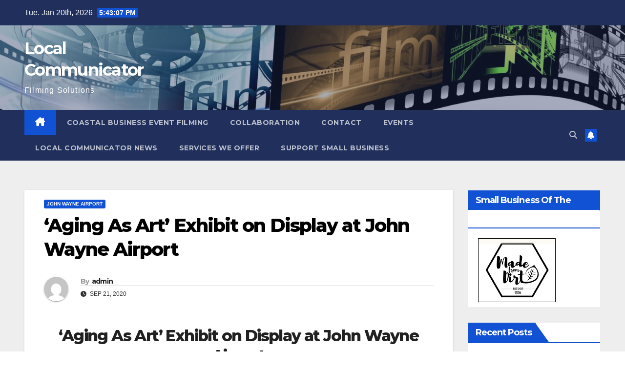

--- FILE ---
content_type: text/html; charset=UTF-8
request_url: https://localcommunicator.com/john-wayne-airport/aging-as-art-exhibit-on-display-at-john-wayne-airport/
body_size: 80971
content:
<!DOCTYPE html>
<html lang="en">
<head>
<meta charset="UTF-8">
<meta name="viewport" content="width=device-width, initial-scale=1">
<link rel="profile" href="http://gmpg.org/xfn/11">
<meta name='robots' content='index, follow, max-image-preview:large, max-snippet:-1, max-video-preview:-1' />

	<!-- This site is optimized with the Yoast SEO plugin v26.6 - https://yoast.com/wordpress/plugins/seo/ -->
	<title>‘Aging As Art’ Exhibit on Display at John Wayne Airport</title>
	<meta name="description" content="‘Aging As Art’ Exhibit on Display at John Wayne Airport" />
	<link rel="canonical" href="https://localcommunicator.com/john-wayne-airport/aging-as-art-exhibit-on-display-at-john-wayne-airport/" />
	<meta property="og:locale" content="en_US" />
	<meta property="og:type" content="article" />
	<meta property="og:title" content="‘Aging As Art’ Exhibit on Display at John Wayne Airport" />
	<meta property="og:description" content="‘Aging As Art’ Exhibit on Display at John Wayne Airport" />
	<meta property="og:url" content="https://localcommunicator.com/john-wayne-airport/aging-as-art-exhibit-on-display-at-john-wayne-airport/" />
	<meta property="og:site_name" content="Local Communicator" />
	<meta property="article:published_time" content="2020-09-21T22:13:00+00:00" />
	<meta property="article:modified_time" content="2020-09-21T22:13:01+00:00" />
	<meta property="og:image" content="https://localcommunicator.com/wp-content/uploads/2020/09/Capture.jpg" />
	<meta name="author" content="admin" />
	<meta name="twitter:card" content="summary_large_image" />
	<meta name="twitter:label1" content="Written by" />
	<meta name="twitter:data1" content="admin" />
	<meta name="twitter:label2" content="Est. reading time" />
	<meta name="twitter:data2" content="2 minutes" />
	<script type="application/ld+json" class="yoast-schema-graph">{"@context":"https://schema.org","@graph":[{"@type":"WebPage","@id":"https://localcommunicator.com/john-wayne-airport/aging-as-art-exhibit-on-display-at-john-wayne-airport/","url":"https://localcommunicator.com/john-wayne-airport/aging-as-art-exhibit-on-display-at-john-wayne-airport/","name":"‘Aging As Art’ Exhibit on Display at John Wayne Airport","isPartOf":{"@id":"https://localcommunicator.com/#website"},"primaryImageOfPage":{"@id":"https://localcommunicator.com/john-wayne-airport/aging-as-art-exhibit-on-display-at-john-wayne-airport/#primaryimage"},"image":{"@id":"https://localcommunicator.com/john-wayne-airport/aging-as-art-exhibit-on-display-at-john-wayne-airport/#primaryimage"},"thumbnailUrl":"https://localcommunicator.com/wp-content/uploads/2020/09/Capture.jpg","datePublished":"2020-09-21T22:13:00+00:00","dateModified":"2020-09-21T22:13:01+00:00","author":{"@id":"https://localcommunicator.com/#/schema/person/da6cb2bd2ba8c7cb765ca8b05d2be58c"},"description":"‘Aging As Art’ Exhibit on Display at John Wayne Airport","breadcrumb":{"@id":"https://localcommunicator.com/john-wayne-airport/aging-as-art-exhibit-on-display-at-john-wayne-airport/#breadcrumb"},"inLanguage":"en","potentialAction":[{"@type":"ReadAction","target":["https://localcommunicator.com/john-wayne-airport/aging-as-art-exhibit-on-display-at-john-wayne-airport/"]}]},{"@type":"ImageObject","inLanguage":"en","@id":"https://localcommunicator.com/john-wayne-airport/aging-as-art-exhibit-on-display-at-john-wayne-airport/#primaryimage","url":"https://localcommunicator.com/wp-content/uploads/2020/09/Capture.jpg","contentUrl":"https://localcommunicator.com/wp-content/uploads/2020/09/Capture.jpg","width":404,"height":511},{"@type":"BreadcrumbList","@id":"https://localcommunicator.com/john-wayne-airport/aging-as-art-exhibit-on-display-at-john-wayne-airport/#breadcrumb","itemListElement":[{"@type":"ListItem","position":1,"name":"Home","item":"https://localcommunicator.com/"},{"@type":"ListItem","position":2,"name":"Local Communicator News","item":"https://localcommunicator.com/news/"},{"@type":"ListItem","position":3,"name":"‘Aging As Art’ Exhibit on Display at John Wayne Airport"}]},{"@type":"WebSite","@id":"https://localcommunicator.com/#website","url":"https://localcommunicator.com/","name":"Local Communicator","description":"Filming Solutions","potentialAction":[{"@type":"SearchAction","target":{"@type":"EntryPoint","urlTemplate":"https://localcommunicator.com/?s={search_term_string}"},"query-input":{"@type":"PropertyValueSpecification","valueRequired":true,"valueName":"search_term_string"}}],"inLanguage":"en"},{"@type":"Person","@id":"https://localcommunicator.com/#/schema/person/da6cb2bd2ba8c7cb765ca8b05d2be58c","name":"admin","image":{"@type":"ImageObject","inLanguage":"en","@id":"https://localcommunicator.com/#/schema/person/image/","url":"https://secure.gravatar.com/avatar/6ccd16b894309363d476e2ba05291eadaf98205c85d14841e25c63631d522c31?s=96&d=mm&r=g","contentUrl":"https://secure.gravatar.com/avatar/6ccd16b894309363d476e2ba05291eadaf98205c85d14841e25c63631d522c31?s=96&d=mm&r=g","caption":"admin"},"url":"https://localcommunicator.com/author/admin-2-2-2-2-2/"}]}</script>
	<!-- / Yoast SEO plugin. -->


<link rel='dns-prefetch' href='//fonts.googleapis.com' />
<link rel="alternate" type="application/rss+xml" title="Local Communicator &raquo; Feed" href="https://localcommunicator.com/feed/" />
<link rel="alternate" type="application/rss+xml" title="Local Communicator &raquo; Comments Feed" href="https://localcommunicator.com/comments/feed/" />
<link rel="alternate" type="application/rss+xml" title="Local Communicator &raquo; ‘Aging As Art’ Exhibit on Display at John Wayne Airport Comments Feed" href="https://localcommunicator.com/john-wayne-airport/aging-as-art-exhibit-on-display-at-john-wayne-airport/feed/" />
<link rel="alternate" title="oEmbed (JSON)" type="application/json+oembed" href="https://localcommunicator.com/wp-json/oembed/1.0/embed?url=https%3A%2F%2Flocalcommunicator.com%2Fjohn-wayne-airport%2Faging-as-art-exhibit-on-display-at-john-wayne-airport%2F" />
<link rel="alternate" title="oEmbed (XML)" type="text/xml+oembed" href="https://localcommunicator.com/wp-json/oembed/1.0/embed?url=https%3A%2F%2Flocalcommunicator.com%2Fjohn-wayne-airport%2Faging-as-art-exhibit-on-display-at-john-wayne-airport%2F&#038;format=xml" />
<style id='wp-img-auto-sizes-contain-inline-css'>
img:is([sizes=auto i],[sizes^="auto," i]){contain-intrinsic-size:3000px 1500px}
/*# sourceURL=wp-img-auto-sizes-contain-inline-css */
</style>
<style id='wp-emoji-styles-inline-css'>

	img.wp-smiley, img.emoji {
		display: inline !important;
		border: none !important;
		box-shadow: none !important;
		height: 1em !important;
		width: 1em !important;
		margin: 0 0.07em !important;
		vertical-align: -0.1em !important;
		background: none !important;
		padding: 0 !important;
	}
/*# sourceURL=wp-emoji-styles-inline-css */
</style>
<style id='wp-block-library-inline-css'>
:root{--wp-block-synced-color:#7a00df;--wp-block-synced-color--rgb:122,0,223;--wp-bound-block-color:var(--wp-block-synced-color);--wp-editor-canvas-background:#ddd;--wp-admin-theme-color:#007cba;--wp-admin-theme-color--rgb:0,124,186;--wp-admin-theme-color-darker-10:#006ba1;--wp-admin-theme-color-darker-10--rgb:0,107,160.5;--wp-admin-theme-color-darker-20:#005a87;--wp-admin-theme-color-darker-20--rgb:0,90,135;--wp-admin-border-width-focus:2px}@media (min-resolution:192dpi){:root{--wp-admin-border-width-focus:1.5px}}.wp-element-button{cursor:pointer}:root .has-very-light-gray-background-color{background-color:#eee}:root .has-very-dark-gray-background-color{background-color:#313131}:root .has-very-light-gray-color{color:#eee}:root .has-very-dark-gray-color{color:#313131}:root .has-vivid-green-cyan-to-vivid-cyan-blue-gradient-background{background:linear-gradient(135deg,#00d084,#0693e3)}:root .has-purple-crush-gradient-background{background:linear-gradient(135deg,#34e2e4,#4721fb 50%,#ab1dfe)}:root .has-hazy-dawn-gradient-background{background:linear-gradient(135deg,#faaca8,#dad0ec)}:root .has-subdued-olive-gradient-background{background:linear-gradient(135deg,#fafae1,#67a671)}:root .has-atomic-cream-gradient-background{background:linear-gradient(135deg,#fdd79a,#004a59)}:root .has-nightshade-gradient-background{background:linear-gradient(135deg,#330968,#31cdcf)}:root .has-midnight-gradient-background{background:linear-gradient(135deg,#020381,#2874fc)}:root{--wp--preset--font-size--normal:16px;--wp--preset--font-size--huge:42px}.has-regular-font-size{font-size:1em}.has-larger-font-size{font-size:2.625em}.has-normal-font-size{font-size:var(--wp--preset--font-size--normal)}.has-huge-font-size{font-size:var(--wp--preset--font-size--huge)}.has-text-align-center{text-align:center}.has-text-align-left{text-align:left}.has-text-align-right{text-align:right}.has-fit-text{white-space:nowrap!important}#end-resizable-editor-section{display:none}.aligncenter{clear:both}.items-justified-left{justify-content:flex-start}.items-justified-center{justify-content:center}.items-justified-right{justify-content:flex-end}.items-justified-space-between{justify-content:space-between}.screen-reader-text{border:0;clip-path:inset(50%);height:1px;margin:-1px;overflow:hidden;padding:0;position:absolute;width:1px;word-wrap:normal!important}.screen-reader-text:focus{background-color:#ddd;clip-path:none;color:#444;display:block;font-size:1em;height:auto;left:5px;line-height:normal;padding:15px 23px 14px;text-decoration:none;top:5px;width:auto;z-index:100000}html :where(.has-border-color){border-style:solid}html :where([style*=border-top-color]){border-top-style:solid}html :where([style*=border-right-color]){border-right-style:solid}html :where([style*=border-bottom-color]){border-bottom-style:solid}html :where([style*=border-left-color]){border-left-style:solid}html :where([style*=border-width]){border-style:solid}html :where([style*=border-top-width]){border-top-style:solid}html :where([style*=border-right-width]){border-right-style:solid}html :where([style*=border-bottom-width]){border-bottom-style:solid}html :where([style*=border-left-width]){border-left-style:solid}html :where(img[class*=wp-image-]){height:auto;max-width:100%}:where(figure){margin:0 0 1em}html :where(.is-position-sticky){--wp-admin--admin-bar--position-offset:var(--wp-admin--admin-bar--height,0px)}@media screen and (max-width:600px){html :where(.is-position-sticky){--wp-admin--admin-bar--position-offset:0px}}

/*# sourceURL=wp-block-library-inline-css */
</style><style id='wp-block-heading-inline-css'>
h1:where(.wp-block-heading).has-background,h2:where(.wp-block-heading).has-background,h3:where(.wp-block-heading).has-background,h4:where(.wp-block-heading).has-background,h5:where(.wp-block-heading).has-background,h6:where(.wp-block-heading).has-background{padding:1.25em 2.375em}h1.has-text-align-left[style*=writing-mode]:where([style*=vertical-lr]),h1.has-text-align-right[style*=writing-mode]:where([style*=vertical-rl]),h2.has-text-align-left[style*=writing-mode]:where([style*=vertical-lr]),h2.has-text-align-right[style*=writing-mode]:where([style*=vertical-rl]),h3.has-text-align-left[style*=writing-mode]:where([style*=vertical-lr]),h3.has-text-align-right[style*=writing-mode]:where([style*=vertical-rl]),h4.has-text-align-left[style*=writing-mode]:where([style*=vertical-lr]),h4.has-text-align-right[style*=writing-mode]:where([style*=vertical-rl]),h5.has-text-align-left[style*=writing-mode]:where([style*=vertical-lr]),h5.has-text-align-right[style*=writing-mode]:where([style*=vertical-rl]),h6.has-text-align-left[style*=writing-mode]:where([style*=vertical-lr]),h6.has-text-align-right[style*=writing-mode]:where([style*=vertical-rl]){rotate:180deg}
/*# sourceURL=https://localcommunicator.com/wp-includes/blocks/heading/style.min.css */
</style>
<style id='wp-block-image-inline-css'>
.wp-block-image>a,.wp-block-image>figure>a{display:inline-block}.wp-block-image img{box-sizing:border-box;height:auto;max-width:100%;vertical-align:bottom}@media not (prefers-reduced-motion){.wp-block-image img.hide{visibility:hidden}.wp-block-image img.show{animation:show-content-image .4s}}.wp-block-image[style*=border-radius] img,.wp-block-image[style*=border-radius]>a{border-radius:inherit}.wp-block-image.has-custom-border img{box-sizing:border-box}.wp-block-image.aligncenter{text-align:center}.wp-block-image.alignfull>a,.wp-block-image.alignwide>a{width:100%}.wp-block-image.alignfull img,.wp-block-image.alignwide img{height:auto;width:100%}.wp-block-image .aligncenter,.wp-block-image .alignleft,.wp-block-image .alignright,.wp-block-image.aligncenter,.wp-block-image.alignleft,.wp-block-image.alignright{display:table}.wp-block-image .aligncenter>figcaption,.wp-block-image .alignleft>figcaption,.wp-block-image .alignright>figcaption,.wp-block-image.aligncenter>figcaption,.wp-block-image.alignleft>figcaption,.wp-block-image.alignright>figcaption{caption-side:bottom;display:table-caption}.wp-block-image .alignleft{float:left;margin:.5em 1em .5em 0}.wp-block-image .alignright{float:right;margin:.5em 0 .5em 1em}.wp-block-image .aligncenter{margin-left:auto;margin-right:auto}.wp-block-image :where(figcaption){margin-bottom:1em;margin-top:.5em}.wp-block-image.is-style-circle-mask img{border-radius:9999px}@supports ((-webkit-mask-image:none) or (mask-image:none)) or (-webkit-mask-image:none){.wp-block-image.is-style-circle-mask img{border-radius:0;-webkit-mask-image:url('data:image/svg+xml;utf8,<svg viewBox="0 0 100 100" xmlns="http://www.w3.org/2000/svg"><circle cx="50" cy="50" r="50"/></svg>');mask-image:url('data:image/svg+xml;utf8,<svg viewBox="0 0 100 100" xmlns="http://www.w3.org/2000/svg"><circle cx="50" cy="50" r="50"/></svg>');mask-mode:alpha;-webkit-mask-position:center;mask-position:center;-webkit-mask-repeat:no-repeat;mask-repeat:no-repeat;-webkit-mask-size:contain;mask-size:contain}}:root :where(.wp-block-image.is-style-rounded img,.wp-block-image .is-style-rounded img){border-radius:9999px}.wp-block-image figure{margin:0}.wp-lightbox-container{display:flex;flex-direction:column;position:relative}.wp-lightbox-container img{cursor:zoom-in}.wp-lightbox-container img:hover+button{opacity:1}.wp-lightbox-container button{align-items:center;backdrop-filter:blur(16px) saturate(180%);background-color:#5a5a5a40;border:none;border-radius:4px;cursor:zoom-in;display:flex;height:20px;justify-content:center;opacity:0;padding:0;position:absolute;right:16px;text-align:center;top:16px;width:20px;z-index:100}@media not (prefers-reduced-motion){.wp-lightbox-container button{transition:opacity .2s ease}}.wp-lightbox-container button:focus-visible{outline:3px auto #5a5a5a40;outline:3px auto -webkit-focus-ring-color;outline-offset:3px}.wp-lightbox-container button:hover{cursor:pointer;opacity:1}.wp-lightbox-container button:focus{opacity:1}.wp-lightbox-container button:focus,.wp-lightbox-container button:hover,.wp-lightbox-container button:not(:hover):not(:active):not(.has-background){background-color:#5a5a5a40;border:none}.wp-lightbox-overlay{box-sizing:border-box;cursor:zoom-out;height:100vh;left:0;overflow:hidden;position:fixed;top:0;visibility:hidden;width:100%;z-index:100000}.wp-lightbox-overlay .close-button{align-items:center;cursor:pointer;display:flex;justify-content:center;min-height:40px;min-width:40px;padding:0;position:absolute;right:calc(env(safe-area-inset-right) + 16px);top:calc(env(safe-area-inset-top) + 16px);z-index:5000000}.wp-lightbox-overlay .close-button:focus,.wp-lightbox-overlay .close-button:hover,.wp-lightbox-overlay .close-button:not(:hover):not(:active):not(.has-background){background:none;border:none}.wp-lightbox-overlay .lightbox-image-container{height:var(--wp--lightbox-container-height);left:50%;overflow:hidden;position:absolute;top:50%;transform:translate(-50%,-50%);transform-origin:top left;width:var(--wp--lightbox-container-width);z-index:9999999999}.wp-lightbox-overlay .wp-block-image{align-items:center;box-sizing:border-box;display:flex;height:100%;justify-content:center;margin:0;position:relative;transform-origin:0 0;width:100%;z-index:3000000}.wp-lightbox-overlay .wp-block-image img{height:var(--wp--lightbox-image-height);min-height:var(--wp--lightbox-image-height);min-width:var(--wp--lightbox-image-width);width:var(--wp--lightbox-image-width)}.wp-lightbox-overlay .wp-block-image figcaption{display:none}.wp-lightbox-overlay button{background:none;border:none}.wp-lightbox-overlay .scrim{background-color:#fff;height:100%;opacity:.9;position:absolute;width:100%;z-index:2000000}.wp-lightbox-overlay.active{visibility:visible}@media not (prefers-reduced-motion){.wp-lightbox-overlay.active{animation:turn-on-visibility .25s both}.wp-lightbox-overlay.active img{animation:turn-on-visibility .35s both}.wp-lightbox-overlay.show-closing-animation:not(.active){animation:turn-off-visibility .35s both}.wp-lightbox-overlay.show-closing-animation:not(.active) img{animation:turn-off-visibility .25s both}.wp-lightbox-overlay.zoom.active{animation:none;opacity:1;visibility:visible}.wp-lightbox-overlay.zoom.active .lightbox-image-container{animation:lightbox-zoom-in .4s}.wp-lightbox-overlay.zoom.active .lightbox-image-container img{animation:none}.wp-lightbox-overlay.zoom.active .scrim{animation:turn-on-visibility .4s forwards}.wp-lightbox-overlay.zoom.show-closing-animation:not(.active){animation:none}.wp-lightbox-overlay.zoom.show-closing-animation:not(.active) .lightbox-image-container{animation:lightbox-zoom-out .4s}.wp-lightbox-overlay.zoom.show-closing-animation:not(.active) .lightbox-image-container img{animation:none}.wp-lightbox-overlay.zoom.show-closing-animation:not(.active) .scrim{animation:turn-off-visibility .4s forwards}}@keyframes show-content-image{0%{visibility:hidden}99%{visibility:hidden}to{visibility:visible}}@keyframes turn-on-visibility{0%{opacity:0}to{opacity:1}}@keyframes turn-off-visibility{0%{opacity:1;visibility:visible}99%{opacity:0;visibility:visible}to{opacity:0;visibility:hidden}}@keyframes lightbox-zoom-in{0%{transform:translate(calc((-100vw + var(--wp--lightbox-scrollbar-width))/2 + var(--wp--lightbox-initial-left-position)),calc(-50vh + var(--wp--lightbox-initial-top-position))) scale(var(--wp--lightbox-scale))}to{transform:translate(-50%,-50%) scale(1)}}@keyframes lightbox-zoom-out{0%{transform:translate(-50%,-50%) scale(1);visibility:visible}99%{visibility:visible}to{transform:translate(calc((-100vw + var(--wp--lightbox-scrollbar-width))/2 + var(--wp--lightbox-initial-left-position)),calc(-50vh + var(--wp--lightbox-initial-top-position))) scale(var(--wp--lightbox-scale));visibility:hidden}}
/*# sourceURL=https://localcommunicator.com/wp-includes/blocks/image/style.min.css */
</style>
<style id='wp-block-image-theme-inline-css'>
:root :where(.wp-block-image figcaption){color:#555;font-size:13px;text-align:center}.is-dark-theme :root :where(.wp-block-image figcaption){color:#ffffffa6}.wp-block-image{margin:0 0 1em}
/*# sourceURL=https://localcommunicator.com/wp-includes/blocks/image/theme.min.css */
</style>
<style id='wp-block-quote-inline-css'>
.wp-block-quote{box-sizing:border-box;overflow-wrap:break-word}.wp-block-quote.is-large:where(:not(.is-style-plain)),.wp-block-quote.is-style-large:where(:not(.is-style-plain)){margin-bottom:1em;padding:0 1em}.wp-block-quote.is-large:where(:not(.is-style-plain)) p,.wp-block-quote.is-style-large:where(:not(.is-style-plain)) p{font-size:1.5em;font-style:italic;line-height:1.6}.wp-block-quote.is-large:where(:not(.is-style-plain)) cite,.wp-block-quote.is-large:where(:not(.is-style-plain)) footer,.wp-block-quote.is-style-large:where(:not(.is-style-plain)) cite,.wp-block-quote.is-style-large:where(:not(.is-style-plain)) footer{font-size:1.125em;text-align:right}.wp-block-quote>cite{display:block}
/*# sourceURL=https://localcommunicator.com/wp-includes/blocks/quote/style.min.css */
</style>
<style id='wp-block-quote-theme-inline-css'>
.wp-block-quote{border-left:.25em solid;margin:0 0 1.75em;padding-left:1em}.wp-block-quote cite,.wp-block-quote footer{color:currentColor;font-size:.8125em;font-style:normal;position:relative}.wp-block-quote:where(.has-text-align-right){border-left:none;border-right:.25em solid;padding-left:0;padding-right:1em}.wp-block-quote:where(.has-text-align-center){border:none;padding-left:0}.wp-block-quote.is-large,.wp-block-quote.is-style-large,.wp-block-quote:where(.is-style-plain){border:none}
/*# sourceURL=https://localcommunicator.com/wp-includes/blocks/quote/theme.min.css */
</style>
<style id='wp-block-separator-inline-css'>
@charset "UTF-8";.wp-block-separator{border:none;border-top:2px solid}:root :where(.wp-block-separator.is-style-dots){height:auto;line-height:1;text-align:center}:root :where(.wp-block-separator.is-style-dots):before{color:currentColor;content:"···";font-family:serif;font-size:1.5em;letter-spacing:2em;padding-left:2em}.wp-block-separator.is-style-dots{background:none!important;border:none!important}
/*# sourceURL=https://localcommunicator.com/wp-includes/blocks/separator/style.min.css */
</style>
<style id='wp-block-separator-theme-inline-css'>
.wp-block-separator.has-css-opacity{opacity:.4}.wp-block-separator{border:none;border-bottom:2px solid;margin-left:auto;margin-right:auto}.wp-block-separator.has-alpha-channel-opacity{opacity:1}.wp-block-separator:not(.is-style-wide):not(.is-style-dots){width:100px}.wp-block-separator.has-background:not(.is-style-dots){border-bottom:none;height:1px}.wp-block-separator.has-background:not(.is-style-wide):not(.is-style-dots){height:2px}
/*# sourceURL=https://localcommunicator.com/wp-includes/blocks/separator/theme.min.css */
</style>
<style id='global-styles-inline-css'>
:root{--wp--preset--aspect-ratio--square: 1;--wp--preset--aspect-ratio--4-3: 4/3;--wp--preset--aspect-ratio--3-4: 3/4;--wp--preset--aspect-ratio--3-2: 3/2;--wp--preset--aspect-ratio--2-3: 2/3;--wp--preset--aspect-ratio--16-9: 16/9;--wp--preset--aspect-ratio--9-16: 9/16;--wp--preset--color--black: #000000;--wp--preset--color--cyan-bluish-gray: #abb8c3;--wp--preset--color--white: #ffffff;--wp--preset--color--pale-pink: #f78da7;--wp--preset--color--vivid-red: #cf2e2e;--wp--preset--color--luminous-vivid-orange: #ff6900;--wp--preset--color--luminous-vivid-amber: #fcb900;--wp--preset--color--light-green-cyan: #7bdcb5;--wp--preset--color--vivid-green-cyan: #00d084;--wp--preset--color--pale-cyan-blue: #8ed1fc;--wp--preset--color--vivid-cyan-blue: #0693e3;--wp--preset--color--vivid-purple: #9b51e0;--wp--preset--gradient--vivid-cyan-blue-to-vivid-purple: linear-gradient(135deg,rgb(6,147,227) 0%,rgb(155,81,224) 100%);--wp--preset--gradient--light-green-cyan-to-vivid-green-cyan: linear-gradient(135deg,rgb(122,220,180) 0%,rgb(0,208,130) 100%);--wp--preset--gradient--luminous-vivid-amber-to-luminous-vivid-orange: linear-gradient(135deg,rgb(252,185,0) 0%,rgb(255,105,0) 100%);--wp--preset--gradient--luminous-vivid-orange-to-vivid-red: linear-gradient(135deg,rgb(255,105,0) 0%,rgb(207,46,46) 100%);--wp--preset--gradient--very-light-gray-to-cyan-bluish-gray: linear-gradient(135deg,rgb(238,238,238) 0%,rgb(169,184,195) 100%);--wp--preset--gradient--cool-to-warm-spectrum: linear-gradient(135deg,rgb(74,234,220) 0%,rgb(151,120,209) 20%,rgb(207,42,186) 40%,rgb(238,44,130) 60%,rgb(251,105,98) 80%,rgb(254,248,76) 100%);--wp--preset--gradient--blush-light-purple: linear-gradient(135deg,rgb(255,206,236) 0%,rgb(152,150,240) 100%);--wp--preset--gradient--blush-bordeaux: linear-gradient(135deg,rgb(254,205,165) 0%,rgb(254,45,45) 50%,rgb(107,0,62) 100%);--wp--preset--gradient--luminous-dusk: linear-gradient(135deg,rgb(255,203,112) 0%,rgb(199,81,192) 50%,rgb(65,88,208) 100%);--wp--preset--gradient--pale-ocean: linear-gradient(135deg,rgb(255,245,203) 0%,rgb(182,227,212) 50%,rgb(51,167,181) 100%);--wp--preset--gradient--electric-grass: linear-gradient(135deg,rgb(202,248,128) 0%,rgb(113,206,126) 100%);--wp--preset--gradient--midnight: linear-gradient(135deg,rgb(2,3,129) 0%,rgb(40,116,252) 100%);--wp--preset--font-size--small: 13px;--wp--preset--font-size--medium: 20px;--wp--preset--font-size--large: 36px;--wp--preset--font-size--x-large: 42px;--wp--preset--spacing--20: 0.44rem;--wp--preset--spacing--30: 0.67rem;--wp--preset--spacing--40: 1rem;--wp--preset--spacing--50: 1.5rem;--wp--preset--spacing--60: 2.25rem;--wp--preset--spacing--70: 3.38rem;--wp--preset--spacing--80: 5.06rem;--wp--preset--shadow--natural: 6px 6px 9px rgba(0, 0, 0, 0.2);--wp--preset--shadow--deep: 12px 12px 50px rgba(0, 0, 0, 0.4);--wp--preset--shadow--sharp: 6px 6px 0px rgba(0, 0, 0, 0.2);--wp--preset--shadow--outlined: 6px 6px 0px -3px rgb(255, 255, 255), 6px 6px rgb(0, 0, 0);--wp--preset--shadow--crisp: 6px 6px 0px rgb(0, 0, 0);}:root :where(.is-layout-flow) > :first-child{margin-block-start: 0;}:root :where(.is-layout-flow) > :last-child{margin-block-end: 0;}:root :where(.is-layout-flow) > *{margin-block-start: 24px;margin-block-end: 0;}:root :where(.is-layout-constrained) > :first-child{margin-block-start: 0;}:root :where(.is-layout-constrained) > :last-child{margin-block-end: 0;}:root :where(.is-layout-constrained) > *{margin-block-start: 24px;margin-block-end: 0;}:root :where(.is-layout-flex){gap: 24px;}:root :where(.is-layout-grid){gap: 24px;}body .is-layout-flex{display: flex;}.is-layout-flex{flex-wrap: wrap;align-items: center;}.is-layout-flex > :is(*, div){margin: 0;}body .is-layout-grid{display: grid;}.is-layout-grid > :is(*, div){margin: 0;}.has-black-color{color: var(--wp--preset--color--black) !important;}.has-cyan-bluish-gray-color{color: var(--wp--preset--color--cyan-bluish-gray) !important;}.has-white-color{color: var(--wp--preset--color--white) !important;}.has-pale-pink-color{color: var(--wp--preset--color--pale-pink) !important;}.has-vivid-red-color{color: var(--wp--preset--color--vivid-red) !important;}.has-luminous-vivid-orange-color{color: var(--wp--preset--color--luminous-vivid-orange) !important;}.has-luminous-vivid-amber-color{color: var(--wp--preset--color--luminous-vivid-amber) !important;}.has-light-green-cyan-color{color: var(--wp--preset--color--light-green-cyan) !important;}.has-vivid-green-cyan-color{color: var(--wp--preset--color--vivid-green-cyan) !important;}.has-pale-cyan-blue-color{color: var(--wp--preset--color--pale-cyan-blue) !important;}.has-vivid-cyan-blue-color{color: var(--wp--preset--color--vivid-cyan-blue) !important;}.has-vivid-purple-color{color: var(--wp--preset--color--vivid-purple) !important;}.has-black-background-color{background-color: var(--wp--preset--color--black) !important;}.has-cyan-bluish-gray-background-color{background-color: var(--wp--preset--color--cyan-bluish-gray) !important;}.has-white-background-color{background-color: var(--wp--preset--color--white) !important;}.has-pale-pink-background-color{background-color: var(--wp--preset--color--pale-pink) !important;}.has-vivid-red-background-color{background-color: var(--wp--preset--color--vivid-red) !important;}.has-luminous-vivid-orange-background-color{background-color: var(--wp--preset--color--luminous-vivid-orange) !important;}.has-luminous-vivid-amber-background-color{background-color: var(--wp--preset--color--luminous-vivid-amber) !important;}.has-light-green-cyan-background-color{background-color: var(--wp--preset--color--light-green-cyan) !important;}.has-vivid-green-cyan-background-color{background-color: var(--wp--preset--color--vivid-green-cyan) !important;}.has-pale-cyan-blue-background-color{background-color: var(--wp--preset--color--pale-cyan-blue) !important;}.has-vivid-cyan-blue-background-color{background-color: var(--wp--preset--color--vivid-cyan-blue) !important;}.has-vivid-purple-background-color{background-color: var(--wp--preset--color--vivid-purple) !important;}.has-black-border-color{border-color: var(--wp--preset--color--black) !important;}.has-cyan-bluish-gray-border-color{border-color: var(--wp--preset--color--cyan-bluish-gray) !important;}.has-white-border-color{border-color: var(--wp--preset--color--white) !important;}.has-pale-pink-border-color{border-color: var(--wp--preset--color--pale-pink) !important;}.has-vivid-red-border-color{border-color: var(--wp--preset--color--vivid-red) !important;}.has-luminous-vivid-orange-border-color{border-color: var(--wp--preset--color--luminous-vivid-orange) !important;}.has-luminous-vivid-amber-border-color{border-color: var(--wp--preset--color--luminous-vivid-amber) !important;}.has-light-green-cyan-border-color{border-color: var(--wp--preset--color--light-green-cyan) !important;}.has-vivid-green-cyan-border-color{border-color: var(--wp--preset--color--vivid-green-cyan) !important;}.has-pale-cyan-blue-border-color{border-color: var(--wp--preset--color--pale-cyan-blue) !important;}.has-vivid-cyan-blue-border-color{border-color: var(--wp--preset--color--vivid-cyan-blue) !important;}.has-vivid-purple-border-color{border-color: var(--wp--preset--color--vivid-purple) !important;}.has-vivid-cyan-blue-to-vivid-purple-gradient-background{background: var(--wp--preset--gradient--vivid-cyan-blue-to-vivid-purple) !important;}.has-light-green-cyan-to-vivid-green-cyan-gradient-background{background: var(--wp--preset--gradient--light-green-cyan-to-vivid-green-cyan) !important;}.has-luminous-vivid-amber-to-luminous-vivid-orange-gradient-background{background: var(--wp--preset--gradient--luminous-vivid-amber-to-luminous-vivid-orange) !important;}.has-luminous-vivid-orange-to-vivid-red-gradient-background{background: var(--wp--preset--gradient--luminous-vivid-orange-to-vivid-red) !important;}.has-very-light-gray-to-cyan-bluish-gray-gradient-background{background: var(--wp--preset--gradient--very-light-gray-to-cyan-bluish-gray) !important;}.has-cool-to-warm-spectrum-gradient-background{background: var(--wp--preset--gradient--cool-to-warm-spectrum) !important;}.has-blush-light-purple-gradient-background{background: var(--wp--preset--gradient--blush-light-purple) !important;}.has-blush-bordeaux-gradient-background{background: var(--wp--preset--gradient--blush-bordeaux) !important;}.has-luminous-dusk-gradient-background{background: var(--wp--preset--gradient--luminous-dusk) !important;}.has-pale-ocean-gradient-background{background: var(--wp--preset--gradient--pale-ocean) !important;}.has-electric-grass-gradient-background{background: var(--wp--preset--gradient--electric-grass) !important;}.has-midnight-gradient-background{background: var(--wp--preset--gradient--midnight) !important;}.has-small-font-size{font-size: var(--wp--preset--font-size--small) !important;}.has-medium-font-size{font-size: var(--wp--preset--font-size--medium) !important;}.has-large-font-size{font-size: var(--wp--preset--font-size--large) !important;}.has-x-large-font-size{font-size: var(--wp--preset--font-size--x-large) !important;}
/*# sourceURL=global-styles-inline-css */
</style>

<style id='classic-theme-styles-inline-css'>
/*! This file is auto-generated */
.wp-block-button__link{color:#fff;background-color:#32373c;border-radius:9999px;box-shadow:none;text-decoration:none;padding:calc(.667em + 2px) calc(1.333em + 2px);font-size:1.125em}.wp-block-file__button{background:#32373c;color:#fff;text-decoration:none}
/*# sourceURL=/wp-includes/css/classic-themes.min.css */
</style>
<link rel='stylesheet' id='newsup-fonts-css' href='//fonts.googleapis.com/css?family=Montserrat%3A400%2C500%2C700%2C800%7CWork%2BSans%3A300%2C400%2C500%2C600%2C700%2C800%2C900%26display%3Dswap&#038;subset=latin%2Clatin-ext' media='all' />
<link rel='stylesheet' id='bootstrap-css' href='https://localcommunicator.com/wp-content/themes/newsup/css/bootstrap.css?ver=6.9' media='all' />
<link rel='stylesheet' id='newsup-style-css' href='https://localcommunicator.com/wp-content/themes/newsup/style.css?ver=6.9' media='all' />
<link rel='stylesheet' id='newsup-default-css' href='https://localcommunicator.com/wp-content/themes/newsup/css/colors/default.css?ver=6.9' media='all' />
<link rel='stylesheet' id='font-awesome-5-all-css' href='https://localcommunicator.com/wp-content/themes/newsup/css/font-awesome/css/all.min.css?ver=6.9' media='all' />
<link rel='stylesheet' id='font-awesome-4-shim-css' href='https://localcommunicator.com/wp-content/themes/newsup/css/font-awesome/css/v4-shims.min.css?ver=6.9' media='all' />
<link rel='stylesheet' id='owl-carousel-css' href='https://localcommunicator.com/wp-content/themes/newsup/css/owl.carousel.css?ver=6.9' media='all' />
<link rel='stylesheet' id='smartmenus-css' href='https://localcommunicator.com/wp-content/themes/newsup/css/jquery.smartmenus.bootstrap.css?ver=6.9' media='all' />
<link rel='stylesheet' id='newsup-custom-css-css' href='https://localcommunicator.com/wp-content/themes/newsup/inc/ansar/customize/css/customizer.css?ver=1.0' media='all' />
<script src="https://localcommunicator.com/wp-includes/js/jquery/jquery.min.js?ver=3.7.1" id="jquery-core-js"></script>
<script src="https://localcommunicator.com/wp-includes/js/jquery/jquery-migrate.min.js?ver=3.4.1" id="jquery-migrate-js"></script>
<script src="https://localcommunicator.com/wp-content/themes/newsup/js/navigation.js?ver=6.9" id="newsup-navigation-js"></script>
<script src="https://localcommunicator.com/wp-content/themes/newsup/js/bootstrap.js?ver=6.9" id="bootstrap-js"></script>
<script src="https://localcommunicator.com/wp-content/themes/newsup/js/owl.carousel.min.js?ver=6.9" id="owl-carousel-min-js"></script>
<script src="https://localcommunicator.com/wp-content/themes/newsup/js/jquery.smartmenus.js?ver=6.9" id="smartmenus-js-js"></script>
<script src="https://localcommunicator.com/wp-content/themes/newsup/js/jquery.smartmenus.bootstrap.js?ver=6.9" id="bootstrap-smartmenus-js-js"></script>
<script src="https://localcommunicator.com/wp-content/themes/newsup/js/jquery.marquee.js?ver=6.9" id="newsup-marquee-js-js"></script>
<script src="https://localcommunicator.com/wp-content/themes/newsup/js/main.js?ver=6.9" id="newsup-main-js-js"></script>
<link rel="https://api.w.org/" href="https://localcommunicator.com/wp-json/" /><link rel="alternate" title="JSON" type="application/json" href="https://localcommunicator.com/wp-json/wp/v2/posts/1314" /><link rel="EditURI" type="application/rsd+xml" title="RSD" href="https://localcommunicator.com/xmlrpc.php?rsd" />
<meta name="generator" content="WordPress 6.9" />
<link rel='shortlink' href='https://localcommunicator.com/?p=1314' />
<link rel="pingback" href="https://localcommunicator.com/xmlrpc.php"> 
<style type="text/css" id="custom-background-css">
    .wrapper { background-color: #eee; }
</style>
    <style type="text/css">
            body .site-title a,
        body .site-description {
            color: #fff;
        }

        .site-branding-text .site-title a {
                font-size: px;
            }

            @media only screen and (max-width: 640px) {
                .site-branding-text .site-title a {
                    font-size: 40px;

                }
            }

            @media only screen and (max-width: 375px) {
                .site-branding-text .site-title a {
                    font-size: 32px;

                }
            }

        </style>
    <link rel="icon" href="https://localcommunicator.com/wp-content/uploads/2018/07/cropped-Local-Communicator-Logo-32x32.jpg" sizes="32x32" />
<link rel="icon" href="https://localcommunicator.com/wp-content/uploads/2018/07/cropped-Local-Communicator-Logo-192x192.jpg" sizes="192x192" />
<link rel="apple-touch-icon" href="https://localcommunicator.com/wp-content/uploads/2018/07/cropped-Local-Communicator-Logo-180x180.jpg" />
<meta name="msapplication-TileImage" content="https://localcommunicator.com/wp-content/uploads/2018/07/cropped-Local-Communicator-Logo-270x270.jpg" />
</head>
<body class="wp-singular post-template-default single single-post postid-1314 single-format-standard wp-embed-responsive wp-theme-newsup ta-hide-date-author-in-list" >
<div id="page" class="site">
<a class="skip-link screen-reader-text" href="#content">
Skip to content</a>
  <div class="wrapper" id="custom-background-css">
    <header class="mg-headwidget">
      <!--==================== TOP BAR ====================-->
      <div class="mg-head-detail hidden-xs">
    <div class="container-fluid">
        <div class="row align-items-center">
            <div class="col-md-6 col-xs-12">
                <ul class="info-left">
                                <li>Tue. Jan 20th, 2026                 <span  id="time" class="time"></span>
                        </li>
                        </ul>
            </div>
            <div class="col-md-6 col-xs-12">
                <ul class="mg-social info-right">
                                    </ul>
            </div>
        </div>
    </div>
</div>
      <div class="clearfix"></div>

      
      <div class="mg-nav-widget-area-back" style='background-image: url("https://localcommunicator.com/wp-content/uploads/2022/07/cropped-Film-scaled-1.jpg" );'>
                <div class="overlay">
          <div class="inner"  style="background-color:rgba(32,47,91,0.4);" > 
              <div class="container-fluid">
                  <div class="mg-nav-widget-area">
                    <div class="row align-items-center">
                      <div class="col-md-3 text-center-xs">
                        <div class="navbar-header">
                          <div class="site-logo">
                                                      </div>
                          <div class="site-branding-text ">
                                                            <p class="site-title"> <a href="https://localcommunicator.com/" rel="home">Local Communicator</a></p>
                                                            <p class="site-description">Filming Solutions</p>
                          </div>    
                        </div>
                      </div>
                                          </div>
                  </div>
              </div>
          </div>
        </div>
      </div>
    <div class="mg-menu-full">
      <nav class="navbar navbar-expand-lg navbar-wp">
        <div class="container-fluid">
          <!-- Right nav -->
          <div class="m-header align-items-center">
                            <a class="mobilehomebtn" href="https://localcommunicator.com"><span class="fa-solid fa-house-chimney"></span></a>
              <!-- navbar-toggle -->
              <button class="navbar-toggler mx-auto" type="button" data-toggle="collapse" data-target="#navbar-wp" aria-controls="navbarSupportedContent" aria-expanded="false" aria-label="Toggle navigation">
                <span class="burger">
                  <span class="burger-line"></span>
                  <span class="burger-line"></span>
                  <span class="burger-line"></span>
                </span>
              </button>
              <!-- /navbar-toggle -->
                          <div class="dropdown show mg-search-box pr-2">
                <a class="dropdown-toggle msearch ml-auto" href="#" role="button" id="dropdownMenuLink" data-toggle="dropdown" aria-haspopup="true" aria-expanded="false">
                <i class="fas fa-search"></i>
                </a> 
                <div class="dropdown-menu searchinner" aria-labelledby="dropdownMenuLink">
                    <form role="search" method="get" id="searchform" action="https://localcommunicator.com/">
  <div class="input-group">
    <input type="search" class="form-control" placeholder="Search" value="" name="s" />
    <span class="input-group-btn btn-default">
    <button type="submit" class="btn"> <i class="fas fa-search"></i> </button>
    </span> </div>
</form>                </div>
            </div>
                  <a href="#" target="_blank" class="btn-bell btn-theme mx-2"><i class="fa fa-bell"></i></a>
                      
          </div>
          <!-- /Right nav --> 
          <div class="collapse navbar-collapse" id="navbar-wp">
            <div class="d-md-block">
              <ul id="menu-primary" class="nav navbar-nav mr-auto "><li class="active home"><a class="homebtn" href="https://localcommunicator.com"><span class='fa-solid fa-house-chimney'></span></a></li><li id="menu-item-1537" class="menu-item menu-item-type-post_type menu-item-object-page menu-item-1537"><a class="nav-link" title="Coastal Business Event Filming" href="https://localcommunicator.com/coastal-business-event-filming/">Coastal Business Event Filming</a></li>
<li id="menu-item-1619" class="menu-item menu-item-type-post_type menu-item-object-page menu-item-1619"><a class="nav-link" title="Collaboration" href="https://localcommunicator.com/collaboration/">Collaboration</a></li>
<li id="menu-item-1043" class="menu-item menu-item-type-post_type menu-item-object-page menu-item-1043"><a class="nav-link" title="Contact" href="https://localcommunicator.com/contact-2/">Contact</a></li>
<li id="menu-item-977" class="menu-item menu-item-type-post_type menu-item-object-page menu-item-977"><a class="nav-link" title="Events" href="https://localcommunicator.com/events/">Events</a></li>
<li id="menu-item-18" class="menu-item menu-item-type-post_type menu-item-object-page current_page_parent menu-item-18"><a class="nav-link" title="Local Communicator News" href="https://localcommunicator.com/news/">Local Communicator News</a></li>
<li id="menu-item-1583" class="menu-item menu-item-type-post_type menu-item-object-page menu-item-1583"><a class="nav-link" title="Services We Offer" href="https://localcommunicator.com/services-we-offer/">Services We Offer</a></li>
<li id="menu-item-1154" class="menu-item menu-item-type-post_type menu-item-object-page menu-item-1154"><a class="nav-link" title="Support Small Business" href="https://localcommunicator.com/support-small-business/">Support Small Business</a></li>
</ul>            </div>      
          </div>
          <!-- Right nav -->
          <div class="desk-header d-lg-flex pl-3 ml-auto my-2 my-lg-0 position-relative align-items-center">
                        <div class="dropdown show mg-search-box pr-2">
                <a class="dropdown-toggle msearch ml-auto" href="#" role="button" id="dropdownMenuLink" data-toggle="dropdown" aria-haspopup="true" aria-expanded="false">
                <i class="fas fa-search"></i>
                </a> 
                <div class="dropdown-menu searchinner" aria-labelledby="dropdownMenuLink">
                    <form role="search" method="get" id="searchform" action="https://localcommunicator.com/">
  <div class="input-group">
    <input type="search" class="form-control" placeholder="Search" value="" name="s" />
    <span class="input-group-btn btn-default">
    <button type="submit" class="btn"> <i class="fas fa-search"></i> </button>
    </span> </div>
</form>                </div>
            </div>
                  <a href="#" target="_blank" class="btn-bell btn-theme mx-2"><i class="fa fa-bell"></i></a>
                  </div>
          <!-- /Right nav -->
      </div>
      </nav> <!-- /Navigation -->
    </div>
</header>
<div class="clearfix"></div> <!-- =========================
     Page Content Section      
============================== -->
<main id="content" class="single-class content">
  <!--container-->
    <div class="container-fluid">
      <!--row-->
        <div class="row">
                  <div class="col-lg-9 col-md-8">
                                <div class="mg-blog-post-box"> 
                    <div class="mg-header">
                        <div class="mg-blog-category"><a class="newsup-categories category-color-1" href="https://localcommunicator.com/category/john-wayne-airport/" alt="View all posts in John Wayne Airport"> 
                                 John Wayne Airport
                             </a></div>                        <h1 class="title single"> <a title="Permalink to: ‘Aging As Art’ Exhibit on Display at John Wayne Airport">
                            ‘Aging As Art’ Exhibit on Display at John Wayne Airport</a>
                        </h1>
                                                <div class="media mg-info-author-block"> 
                                                        <a class="mg-author-pic" href="https://localcommunicator.com/author/admin-2-2-2-2-2/"> <img alt='' src='https://secure.gravatar.com/avatar/6ccd16b894309363d476e2ba05291eadaf98205c85d14841e25c63631d522c31?s=150&#038;d=mm&#038;r=g' srcset='https://secure.gravatar.com/avatar/6ccd16b894309363d476e2ba05291eadaf98205c85d14841e25c63631d522c31?s=300&#038;d=mm&#038;r=g 2x' class='avatar avatar-150 photo' height='150' width='150' decoding='async'/> </a>
                                                        <div class="media-body">
                                                            <h4 class="media-heading"><span>By</span><a href="https://localcommunicator.com/author/admin-2-2-2-2-2/">admin</a></h4>
                                                            <span class="mg-blog-date"><i class="fas fa-clock"></i> 
                                    Sep 21, 2020                                </span>
                                                        </div>
                        </div>
                                            </div>
                                        <article class="page-content-single small single">
                        
<h2 class="has-text-align-center wp-block-heading"><strong>‘Aging As Art’ Exhibit on Display at John Wayne Airport</strong></h2>



<div class="wp-block-image"><figure class="aligncenter size-large"><img fetchpriority="high" decoding="async" width="404" height="511" src="https://localcommunicator.com/wp-content/uploads/2020/09/Capture.jpg" alt="" class="wp-image-1316" srcset="https://localcommunicator.com/wp-content/uploads/2020/09/Capture.jpg 404w, https://localcommunicator.com/wp-content/uploads/2020/09/Capture-237x300.jpg 237w" sizes="(max-width: 404px) 100vw, 404px" /><figcaption>“Fit and Consistent”<br>By Berbian Ro<br> 2020 1<sup>st</sup> Place Winner,<br>Professional Category</figcaption></figure></div>



<hr class="wp-block-separator"/>



<div class="wp-block-image"><figure class="aligncenter size-large"><img decoding="async" width="407" height="313" src="https://localcommunicator.com/wp-content/uploads/2020/09/Capture1.jpg" alt="" class="wp-image-1315" srcset="https://localcommunicator.com/wp-content/uploads/2020/09/Capture1.jpg 407w, https://localcommunicator.com/wp-content/uploads/2020/09/Capture1-300x231.jpg 300w" sizes="(max-width: 407px) 100vw, 407px" /><figcaption>“Gone”<br> By Bunder Ma<br>2020 1<sup>st</sup> Place Winner,<br>Amateur Category</figcaption></figure></div>



<hr class="wp-block-separator"/>



<blockquote class="wp-block-quote is-layout-flow wp-block-quote-is-layout-flow"><p><strong>‘Aging As Art’ Exhibit on Display at John Wayne Airport</strong></p><p><strong>(SANTA ANA, CA)</strong> – Photographic artwork depicting the diversity, dignity, and realities of the aging experience, as seen through the eyes of professional and amateur photographers, is on display at John Wayne Airport through March 2021. Selected winning entries from the juried exhibit by the Council on Aging can be viewed in the Vi Smith Concourse Gallery located post-security.</p><p>View more images on <a href="https://lnks.gd/l/eyJhbGciOiJIUzI1NiJ9.eyJidWxsZXRpbl9saW5rX2lkIjoxMDEsInVyaSI6ImJwMjpjbGljayIsImJ1bGxldGluX2lkIjoiMjAyMDA5MjEuMjc0NzE4MDEiLCJ1cmwiOiJodHRwczovL3d3dy5vY2Fpci5jb20vdGVybWluYWwvYXJ0ZXhoaWJpdHMvI3Zpc21pdGgifQ.JQhFuVkU97NK2WIXf2wOBZ-hZ0Z5wvlaG1vArInDcbg/s/1139441811/br/85706436768-l" target="_blank" rel="noreferrer noopener">Arts Exhibits page</a></p><p>“As a resource to the older adult population and their caregivers in Orange County, the Council on Aging exhibit brings forth the creativity and imagination of its annual contest winners,” said Orange County Board of Supervisors Chairwoman Michelle Steel. “Travelers coming through John Wayne Airport are sure to enjoy viewing the vivid imagery of what living a long life means today.”</p><p>A curated collection of past and current winners of the Council on Aging’s annual ‘Aging As Art’ photography contest are available for viewing in the Vi Smith Concourse Gallery located on the Departure (upper) Level, across from Gates 2 through 5 in Terminal A and Gates 18 through 21 in Terminal C.</p><p>The nationwide contest invites amateur and professional photographers to share their vision and unique interpretation of the aging experience. Judged by a panel of skilled professionals,  selected winning entries from the contest have also been on display at the Bowers Museum in Santa Ana and Newport Beach Central Library. To learn more, visit <a href="https://lnks.gd/l/eyJhbGciOiJIUzI1NiJ9.eyJidWxsZXRpbl9saW5rX2lkIjoxMDIsInVyaSI6ImJwMjpjbGljayIsImJ1bGxldGluX2lkIjoiMjAyMDA5MjEuMjc0NzE4MDEiLCJ1cmwiOiJodHRwOi8vd3d3LmNvYXNjLm9yZy9hZ2luZy1hcy1hcnQifQ.Ufd1Z6A003hsP1W0RPf5e--1Nct79YkvZujpIXKqsr4/s/1139441811/br/85706436768-l" target="_blank" rel="noreferrer noopener">www.coasc.org/aging-as-art</a>.</p><p>Established in 1973, the Orange County chapter of the <a href="https://lnks.gd/l/eyJhbGciOiJIUzI1NiJ9.eyJidWxsZXRpbl9saW5rX2lkIjoxMDMsInVyaSI6ImJwMjpjbGljayIsImJ1bGxldGluX2lkIjoiMjAyMDA5MjEuMjc0NzE4MDEiLCJ1cmwiOiJodHRwczovL3d3dy5jb2FzYy5vcmcvIn0.PewGk1KzBqSnHMAWsEGlDwMnVdYIxIh1NFspqAx3pHY/s/1139441811/br/85706436768-l" target="_blank" rel="noreferrer noopener">Council on Aging</a> has served more than 240,000 older adults and their caregivers annually in Orange County and the Inland Empire through no-cost programs to help seniors remain healthy, connected and protected.</p><p>For more information about John Wayne Airport’s Art Programs, visit <a href="https://lnks.gd/l/eyJhbGciOiJIUzI1NiJ9.eyJidWxsZXRpbl9saW5rX2lkIjoxMDQsInVyaSI6ImJwMjpjbGljayIsImJ1bGxldGluX2lkIjoiMjAyMDA5MjEuMjc0NzE4MDEiLCJ1cmwiOiJodHRwOi8vd3d3Lm9jYWlyLmNvbS90ZXJtaW5hbC9hcnRleGhpYml0cyJ9.PHQ0MMLsJw4JjtHw4GkE-5zBpFlykJ1yH9XGIw-6a0U/s/1139441811/br/85706436768-l" target="_blank" rel="noreferrer noopener">www.ocair.com/terminal/artexhibits</a>.</p><cite>John Wayne Airport, September 21, 2020, Press Release</cite></blockquote>



<hr class="wp-block-separator"/>
        <script>
        function pinIt() {
        var e = document.createElement('script');
        e.setAttribute('type','text/javascript');
        e.setAttribute('charset','UTF-8');
        e.setAttribute('src','https://assets.pinterest.com/js/pinmarklet.js?r='+Math.random()*99999999);
        document.body.appendChild(e);
        }
        </script>
        <div class="post-share">
            <div class="post-share-icons cf">
                <a href="https://www.facebook.com/sharer.php?u=https%3A%2F%2Flocalcommunicator.com%2Fjohn-wayne-airport%2Faging-as-art-exhibit-on-display-at-john-wayne-airport%2F" class="link facebook" target="_blank" >
                    <i class="fab fa-facebook"></i>
                </a>
                <a href="http://twitter.com/share?url=https%3A%2F%2Flocalcommunicator.com%2Fjohn-wayne-airport%2Faging-as-art-exhibit-on-display-at-john-wayne-airport%2F&#038;text=%E2%80%98Aging%20As%20Art%E2%80%99%20Exhibit%20on%20Display%20at%20John%20Wayne%20Airport" class="link x-twitter" target="_blank">
                    <i class="fa-brands fa-x-twitter"></i>
                </a>
                <a href="mailto:?subject=‘Aging%20As%20Art’%20Exhibit%20on%20Display%20at%20John%20Wayne%20Airport&#038;body=https%3A%2F%2Flocalcommunicator.com%2Fjohn-wayne-airport%2Faging-as-art-exhibit-on-display-at-john-wayne-airport%2F" class="link email" target="_blank" >
                    <i class="fas fa-envelope"></i>
                </a>
                <a href="https://www.linkedin.com/sharing/share-offsite/?url=https%3A%2F%2Flocalcommunicator.com%2Fjohn-wayne-airport%2Faging-as-art-exhibit-on-display-at-john-wayne-airport%2F&#038;title=%E2%80%98Aging%20As%20Art%E2%80%99%20Exhibit%20on%20Display%20at%20John%20Wayne%20Airport" class="link linkedin" target="_blank" >
                    <i class="fab fa-linkedin"></i>
                </a>
                <a href="https://telegram.me/share/url?url=https%3A%2F%2Flocalcommunicator.com%2Fjohn-wayne-airport%2Faging-as-art-exhibit-on-display-at-john-wayne-airport%2F&#038;text&#038;title=%E2%80%98Aging%20As%20Art%E2%80%99%20Exhibit%20on%20Display%20at%20John%20Wayne%20Airport" class="link telegram" target="_blank" >
                    <i class="fab fa-telegram"></i>
                </a>
                <a href="javascript:pinIt();" class="link pinterest">
                    <i class="fab fa-pinterest"></i>
                </a>
                <a class="print-r" href="javascript:window.print()">
                    <i class="fas fa-print"></i>
                </a>  
            </div>
        </div>
                            <div class="clearfix mb-3"></div>
                        
	<nav class="navigation post-navigation" aria-label="Posts">
		<h2 class="screen-reader-text">Post navigation</h2>
		<div class="nav-links"><div class="nav-previous"><a href="https://localcommunicator.com/john-wayne-airport/john-wayne-airport-airpaws-therapy-dogs/" rel="prev">John Wayne Airport AirPaws Therapy Dogs <div class="fa fa-angle-double-right"></div><span></span></a></div><div class="nav-next"><a href="https://localcommunicator.com/john-wayne-airport/john-wayne-airport-once-again-ranked-among-the-nations-best/" rel="next"><div class="fa fa-angle-double-left"></div><span></span> John Wayne Airport Once Again Ranked Among the Nation’s Best</a></div></div>
	</nav>                                          </article>
                </div>
                        <div class="media mg-info-author-block">
            <a class="mg-author-pic" href="https://localcommunicator.com/author/admin-2-2-2-2-2/"><img alt='' src='https://secure.gravatar.com/avatar/6ccd16b894309363d476e2ba05291eadaf98205c85d14841e25c63631d522c31?s=150&#038;d=mm&#038;r=g' srcset='https://secure.gravatar.com/avatar/6ccd16b894309363d476e2ba05291eadaf98205c85d14841e25c63631d522c31?s=300&#038;d=mm&#038;r=g 2x' class='avatar avatar-150 photo' height='150' width='150' loading='lazy' decoding='async'/></a>
                <div class="media-body">
                  <h4 class="media-heading">By <a href ="https://localcommunicator.com/author/admin-2-2-2-2-2/">admin</a></h4>
                  <p></p>
                </div>
            </div>
                <div class="mg-featured-slider p-3 mb-4">
            <!--Start mg-realated-slider -->
            <!-- mg-sec-title -->
            <div class="mg-sec-title">
                <h4>Related Post</h4>
            </div>
            <!-- // mg-sec-title -->
            <div class="row">
                <!-- featured_post -->
                                    <!-- blog -->
                    <div class="col-md-4">
                        <div class="mg-blog-post-3 minh back-img mb-md-0 mb-2" 
                                                style="background-image: url('https://localcommunicator.com/wp-content/uploads/2020/09/unnamed-2.jpg');" >
                            <div class="mg-blog-inner">
                                <div class="mg-blog-category"><a class="newsup-categories category-color-1" href="https://localcommunicator.com/category/john-wayne-airport/" alt="View all posts in John Wayne Airport"> 
                                 John Wayne Airport
                             </a></div>                                <h4 class="title"> <a href="https://localcommunicator.com/john-wayne-airport/john-wayne-airport-once-again-ranked-among-the-nations-best/" title="Permalink to: John Wayne Airport Once Again Ranked Among the Nation’s Best">
                                  John Wayne Airport Once Again Ranked Among the Nation’s Best</a>
                                 </h4>
                                <div class="mg-blog-meta"> 
                                                                        <span class="mg-blog-date">
                                        <i class="fas fa-clock"></i>
                                        Sep 25, 2020                                    </span>
                                            <a class="auth" href="https://localcommunicator.com/author/admin-2-2-2-2-2/">
            <i class="fas fa-user-circle"></i>admin        </a>
     
                                </div>   
                            </div>
                        </div>
                    </div>
                    <!-- blog -->
                                        <!-- blog -->
                    <div class="col-md-4">
                        <div class="mg-blog-post-3 minh back-img mb-md-0 mb-2" 
                                                style="background-image: url('https://localcommunicator.com/wp-content/uploads/2020/09/unnamed.jpg');" >
                            <div class="mg-blog-inner">
                                <div class="mg-blog-category"><a class="newsup-categories category-color-1" href="https://localcommunicator.com/category/john-wayne-airport/" alt="View all posts in John Wayne Airport"> 
                                 John Wayne Airport
                             </a></div>                                <h4 class="title"> <a href="https://localcommunicator.com/john-wayne-airport/john-wayne-airport-airpaws-therapy-dogs/" title="Permalink to: John Wayne Airport AirPaws Therapy Dogs">
                                  John Wayne Airport AirPaws Therapy Dogs</a>
                                 </h4>
                                <div class="mg-blog-meta"> 
                                                                        <span class="mg-blog-date">
                                        <i class="fas fa-clock"></i>
                                        Sep 9, 2020                                    </span>
                                            <a class="auth" href="https://localcommunicator.com/author/admin-2-2-2-2-2/">
            <i class="fas fa-user-circle"></i>admin        </a>
     
                                </div>   
                            </div>
                        </div>
                    </div>
                    <!-- blog -->
                                        <!-- blog -->
                    <div class="col-md-4">
                        <div class="mg-blog-post-3 minh back-img mb-md-0 mb-2" 
                                                style="background-image: url('https://localcommunicator.com/wp-content/uploads/2020/08/unnamed-e1597766903811.jpg');" >
                            <div class="mg-blog-inner">
                                <div class="mg-blog-category"><a class="newsup-categories category-color-1" href="https://localcommunicator.com/category/john-wayne-airport/" alt="View all posts in John Wayne Airport"> 
                                 John Wayne Airport
                             </a></div>                                <h4 class="title"> <a href="https://localcommunicator.com/john-wayne-airport/john-wayne-airport-joins-jetstream-summer-fest/" title="Permalink to: John Wayne Airport Joins JetStream Summer Fest">
                                  John Wayne Airport Joins JetStream Summer Fest</a>
                                 </h4>
                                <div class="mg-blog-meta"> 
                                                                        <span class="mg-blog-date">
                                        <i class="fas fa-clock"></i>
                                        Aug 18, 2020                                    </span>
                                            <a class="auth" href="https://localcommunicator.com/author/admin-2-2-2-2-2/">
            <i class="fas fa-user-circle"></i>admin        </a>
     
                                </div>   
                            </div>
                        </div>
                    </div>
                    <!-- blog -->
                                </div> 
        </div>
        <!--End mg-realated-slider -->
        <div id="comments" class="comments-area mg-card-box padding-20 mb-md-0 mb-4">

		<div id="respond" class="comment-respond">
		<h3 id="reply-title" class="comment-reply-title">Leave a Reply <small><a rel="nofollow" id="cancel-comment-reply-link" href="/john-wayne-airport/aging-as-art-exhibit-on-display-at-john-wayne-airport/#respond" style="display:none;">Cancel reply</a></small></h3><form action="https://localcommunicator.com/wp-comments-post.php" method="post" id="commentform" class="comment-form"><p class="comment-notes"><span id="email-notes">Your email address will not be published.</span> <span class="required-field-message">Required fields are marked <span class="required">*</span></span></p><p class="comment-form-comment"><label for="comment">Comment <span class="required">*</span></label> <textarea autocomplete="new-password"  id="f9083d83fc"  name="f9083d83fc"   cols="45" rows="8" maxlength="65525" required></textarea><textarea id="comment" aria-label="hp-comment" aria-hidden="true" name="comment" autocomplete="new-password" style="padding:0 !important;clip:rect(1px, 1px, 1px, 1px) !important;position:absolute !important;white-space:nowrap !important;height:1px !important;width:1px !important;overflow:hidden !important;" tabindex="-1"></textarea><script data-noptimize>document.getElementById("comment").setAttribute( "id", "a14b4678072b12390226f1bbb12f3307" );document.getElementById("f9083d83fc").setAttribute( "id", "comment" );</script></p><p class="comment-form-author"><label for="author">Name <span class="required">*</span></label> <input id="author" name="author" type="text" value="" size="30" maxlength="245" autocomplete="name" required /></p>
<p class="comment-form-email"><label for="email">Email <span class="required">*</span></label> <input id="email" name="email" type="email" value="" size="30" maxlength="100" aria-describedby="email-notes" autocomplete="email" required /></p>
<p class="comment-form-url"><label for="url">Website</label> <input id="url" name="url" type="url" value="" size="30" maxlength="200" autocomplete="url" /></p>
<p class="form-submit"><input name="submit" type="submit" id="submit" class="submit" value="Post Comment" /> <input type='hidden' name='comment_post_ID' value='1314' id='comment_post_ID' />
<input type='hidden' name='comment_parent' id='comment_parent' value='0' />
</p></form>	</div><!-- #respond -->
	</div><!-- #comments -->        </div>
        <aside class="col-lg-3 col-md-4 sidebar-sticky">
                
<aside id="secondary" class="widget-area" role="complementary">
	<div id="sidebar-right" class="mg-sidebar">
		<div id="media_image-3" class="mg-widget widget_media_image"><div class="mg-wid-title"><h6 class="wtitle">Small Business of The Week</h6></div><a href="https://madefromdirtorganics.com" target="_blank"><img width="159" height="131" src="https://localcommunicator.com/wp-content/uploads/2022/07/Madefromdirt.png" class="image wp-image-1483  attachment-full size-full" alt="" style="max-width: 100%; height: auto;" decoding="async" loading="lazy" /></a></div>
		<div id="recent-posts-2" class="mg-widget widget_recent_entries">
		<div class="mg-wid-title"><h6 class="wtitle">Recent Posts</h6></div>
		<ul>
											<li>
					<a href="https://localcommunicator.com/orange-county-news/why-every-real-estate-agent-needs-a-clear-unique-selling-proposition/">Why Every Real Estate Agent Needs a Clear Unique Selling Proposition</a>
									</li>
											<li>
					<a href="https://localcommunicator.com/california/keynote-speaker-alison-teal-announced/">Keynote Speaker Alison Teal Announced</a>
									</li>
											<li>
					<a href="https://localcommunicator.com/orange-county-news/zeitgeist-film-festival/">Zeitgeist Film Festival</a>
									</li>
											<li>
					<a href="https://localcommunicator.com/oc-fair-events-center/drive-in-concerts/">Drive-In Concerts</a>
									</li>
											<li>
					<a href="https://localcommunicator.com/oc-fair-events-center/urban-legends-drive-thru-haunt/">Urban Legends Drive-Thru Haunt</a>
									</li>
					</ul>

		</div>	</div>
</aside><!-- #secondary -->
        </aside>
        </div>
      <!--row-->
    </div>
  <!--container-->
</main>
    <div class="container-fluid missed-section mg-posts-sec-inner">
          
        <div class="missed-inner">
            <div class="row">
                                <div class="col-md-12">
                    <div class="mg-sec-title">
                        <!-- mg-sec-title -->
                        <h4>Recently Published</h4>
                    </div>
                </div>
                                <!--col-md-3-->
                <div class="col-lg-3 col-sm-6 pulse animated">
                    <div class="mg-blog-post-3 minh back-img mb-lg-0" >
                        <a class="link-div" href="https://localcommunicator.com/orange-county-news/why-every-real-estate-agent-needs-a-clear-unique-selling-proposition/"></a>
                        <div class="mg-blog-inner">
                        <div class="mg-blog-category"><a class="newsup-categories category-color-1" href="https://localcommunicator.com/category/orange-county-news/" alt="View all posts in Orange County News"> 
                                 Orange County News
                             </a></div> 
                        <h4 class="title"> <a href="https://localcommunicator.com/orange-county-news/why-every-real-estate-agent-needs-a-clear-unique-selling-proposition/" title="Permalink to: Why Every Real Estate Agent Needs a Clear Unique Selling Proposition"> Why Every Real Estate Agent Needs a Clear Unique Selling Proposition</a> </h4>
                                    <div class="mg-blog-meta"> 
                    <span class="mg-blog-date"><i class="fas fa-clock"></i>
            <a href="https://localcommunicator.com/2025/02/">
                February 5, 2025            </a>
        </span>
            <a class="auth" href="https://localcommunicator.com/author/admin-2-2-2-2-2/">
            <i class="fas fa-user-circle"></i>admin        </a>
            </div> 
                            </div>
                    </div>
                </div>
                <!--/col-md-3-->
                                <!--col-md-3-->
                <div class="col-lg-3 col-sm-6 pulse animated">
                    <div class="mg-blog-post-3 minh back-img mb-lg-0" >
                        <a class="link-div" href="https://localcommunicator.com/california/keynote-speaker-alison-teal-announced/"></a>
                        <div class="mg-blog-inner">
                        <div class="mg-blog-category"><a class="newsup-categories category-color-1" href="https://localcommunicator.com/category/california/" alt="View all posts in California"> 
                                 California
                             </a><a class="newsup-categories category-color-1" href="https://localcommunicator.com/category/dana-point/" alt="View all posts in Dana Point"> 
                                 Dana Point
                             </a><a class="newsup-categories category-color-1" href="https://localcommunicator.com/category/ocean-institute/" alt="View all posts in Ocean Institute"> 
                                 Ocean Institute
                             </a><a class="newsup-categories category-color-1" href="https://localcommunicator.com/category/orange-county-news/" alt="View all posts in Orange County News"> 
                                 Orange County News
                             </a></div> 
                        <h4 class="title"> <a href="https://localcommunicator.com/california/keynote-speaker-alison-teal-announced/" title="Permalink to: Keynote Speaker Alison Teal Announced"> Keynote Speaker Alison Teal Announced</a> </h4>
                                    <div class="mg-blog-meta"> 
                    <span class="mg-blog-date"><i class="fas fa-clock"></i>
            <a href="https://localcommunicator.com/2022/03/">
                March 5, 2022            </a>
        </span>
            <a class="auth" href="https://localcommunicator.com/author/admin-2-2-2-2-2/">
            <i class="fas fa-user-circle"></i>admin        </a>
            </div> 
                            </div>
                    </div>
                </div>
                <!--/col-md-3-->
                                <!--col-md-3-->
                <div class="col-lg-3 col-sm-6 pulse animated">
                    <div class="mg-blog-post-3 minh back-img mb-lg-0" >
                        <a class="link-div" href="https://localcommunicator.com/orange-county-news/zeitgeist-film-festival/"></a>
                        <div class="mg-blog-inner">
                        <div class="mg-blog-category"><a class="newsup-categories category-color-1" href="https://localcommunicator.com/category/orange-county-news/" alt="View all posts in Orange County News"> 
                                 Orange County News
                             </a></div> 
                        <h4 class="title"> <a href="https://localcommunicator.com/orange-county-news/zeitgeist-film-festival/" title="Permalink to: Zeitgeist Film Festival"> Zeitgeist Film Festival</a> </h4>
                                    <div class="mg-blog-meta"> 
                    <span class="mg-blog-date"><i class="fas fa-clock"></i>
            <a href="https://localcommunicator.com/2021/05/">
                May 24, 2021            </a>
        </span>
            <a class="auth" href="https://localcommunicator.com/author/admin-2-2-2-2-2/">
            <i class="fas fa-user-circle"></i>admin        </a>
            </div> 
                            </div>
                    </div>
                </div>
                <!--/col-md-3-->
                                <!--col-md-3-->
                <div class="col-lg-3 col-sm-6 pulse animated">
                    <div class="mg-blog-post-3 minh back-img mb-lg-0" >
                        <a class="link-div" href="https://localcommunicator.com/oc-fair-events-center/drive-in-concerts/"></a>
                        <div class="mg-blog-inner">
                        <div class="mg-blog-category"><a class="newsup-categories category-color-1" href="https://localcommunicator.com/category/oc-fair-events-center/" alt="View all posts in OC Fair &amp; Events Center"> 
                                 OC Fair &amp; Events Center
                             </a><a class="newsup-categories category-color-1" href="https://localcommunicator.com/category/outdoor-activities/" alt="View all posts in Outdoor Activities"> 
                                 Outdoor Activities
                             </a></div> 
                        <h4 class="title"> <a href="https://localcommunicator.com/oc-fair-events-center/drive-in-concerts/" title="Permalink to: Drive-In Concerts"> Drive-In Concerts</a> </h4>
                                    <div class="mg-blog-meta"> 
                    <span class="mg-blog-date"><i class="fas fa-clock"></i>
            <a href="https://localcommunicator.com/2020/09/">
                September 28, 2020            </a>
        </span>
            <a class="auth" href="https://localcommunicator.com/author/admin-2-2-2-2-2/">
            <i class="fas fa-user-circle"></i>admin        </a>
            </div> 
                            </div>
                    </div>
                </div>
                <!--/col-md-3-->
                            </div>
        </div>
            </div>
    <!--==================== FOOTER AREA ====================-->
        <footer class="footer back-img" >
        <div class="overlay" >
                <!--Start mg-footer-widget-area-->
                <!--End mg-footer-widget-area-->
            <!--Start mg-footer-widget-area-->
        <div class="mg-footer-bottom-area">
            <div class="container-fluid">
                            <div class="row align-items-center">
                    <!--col-md-4-->
                    <div class="col-md-6">
                        <div class="site-logo">
                                                    </div>
                                                <div class="site-branding-text">
                            <p class="site-title-footer"> <a href="https://localcommunicator.com/" rel="home">Local Communicator</a></p>
                            <p class="site-description-footer">Filming Solutions</p>
                        </div>
                                            </div>
                    
                    <div class="col-md-6 text-right text-xs">
                        <ul class="mg-social">
                                    <li>
            <a target="_blank"  href="https://instagram.com/localcommunicator">
                <span class="icon-soci instagram">
                    <i class="fab fa-instagram"></i>
                </span>
            </a>
        </li>
                <!--/col-md-4-->  
         
                        </ul>
                    </div>
                </div>
                <!--/row-->
            </div>
            <!--/container-->
        </div>
        <!--End mg-footer-widget-area-->
                <div class="mg-footer-copyright">
                        <div class="container-fluid">
            <div class="row">
                 
                <div class="col-md-6 text-xs "> 
                    <p>
                    <a href="https://wordpress.org/">
                    Proudly powered by WordPress                    </a>
                    <span class="sep"> | </span>
                    Theme: Newsup by <a href="https://themeansar.com/" rel="designer">Themeansar</a>.                    </p>
                </div>
                                            <div class="col-md-6 text-md-right text-xs">
                            <ul id="menu-primary-1" class="info-right justify-content-center justify-content-md-end "><li class="menu-item menu-item-type-post_type menu-item-object-page menu-item-1537"><a class="nav-link" title="Coastal Business Event Filming" href="https://localcommunicator.com/coastal-business-event-filming/">Coastal Business Event Filming</a></li>
<li class="menu-item menu-item-type-post_type menu-item-object-page menu-item-1619"><a class="nav-link" title="Collaboration" href="https://localcommunicator.com/collaboration/">Collaboration</a></li>
<li class="menu-item menu-item-type-post_type menu-item-object-page menu-item-1043"><a class="nav-link" title="Contact" href="https://localcommunicator.com/contact-2/">Contact</a></li>
<li class="menu-item menu-item-type-post_type menu-item-object-page menu-item-977"><a class="nav-link" title="Events" href="https://localcommunicator.com/events/">Events</a></li>
<li class="menu-item menu-item-type-post_type menu-item-object-page current_page_parent menu-item-18"><a class="nav-link" title="Local Communicator News" href="https://localcommunicator.com/news/">Local Communicator News</a></li>
<li class="menu-item menu-item-type-post_type menu-item-object-page menu-item-1583"><a class="nav-link" title="Services We Offer" href="https://localcommunicator.com/services-we-offer/">Services We Offer</a></li>
<li class="menu-item menu-item-type-post_type menu-item-object-page menu-item-1154"><a class="nav-link" title="Support Small Business" href="https://localcommunicator.com/support-small-business/">Support Small Business</a></li>
</ul>                        </div>
                                    </div>
            </div>
        </div>
                </div>
        <!--/overlay-->
        </div>
    </footer>
    <!--/footer-->
  </div>
    <!--/wrapper-->
    <!--Scroll To Top-->
        <a href="#" class="ta_upscr bounceInup animated"><i class="fas fa-angle-up"></i></a>
    <!-- /Scroll To Top -->
<script type="speculationrules">
{"prefetch":[{"source":"document","where":{"and":[{"href_matches":"/*"},{"not":{"href_matches":["/wp-*.php","/wp-admin/*","/wp-content/uploads/*","/wp-content/*","/wp-content/plugins/*","/wp-content/themes/newsup/*","/*\\?(.+)"]}},{"not":{"selector_matches":"a[rel~=\"nofollow\"]"}},{"not":{"selector_matches":".no-prefetch, .no-prefetch a"}}]},"eagerness":"conservative"}]}
</script>
	<style>
		.wp-block-search .wp-block-search__label::before, .mg-widget .wp-block-group h2:before, .mg-sidebar .mg-widget .wtitle::before, .mg-sec-title h4::before, footer .mg-widget h6::before {
			background: inherit;
		}
	</style>
		<script>
	/(trident|msie)/i.test(navigator.userAgent)&&document.getElementById&&window.addEventListener&&window.addEventListener("hashchange",function(){var t,e=location.hash.substring(1);/^[A-z0-9_-]+$/.test(e)&&(t=document.getElementById(e))&&(/^(?:a|select|input|button|textarea)$/i.test(t.tagName)||(t.tabIndex=-1),t.focus())},!1);
	</script>
	<script src="https://localcommunicator.com/wp-includes/js/comment-reply.min.js?ver=6.9" id="comment-reply-js" async data-wp-strategy="async" fetchpriority="low"></script>
<script src="https://localcommunicator.com/wp-content/themes/newsup/js/custom.js?ver=6.9" id="newsup-custom-js"></script>
<script src="https://localcommunicator.com/wp-content/themes/newsup/js/custom-time.js?ver=6.9" id="newsup-custom-time-js"></script>
<script id="wp-emoji-settings" type="application/json">
{"baseUrl":"https://s.w.org/images/core/emoji/17.0.2/72x72/","ext":".png","svgUrl":"https://s.w.org/images/core/emoji/17.0.2/svg/","svgExt":".svg","source":{"concatemoji":"https://localcommunicator.com/wp-includes/js/wp-emoji-release.min.js?ver=6.9"}}
</script>
<script type="module">
/*! This file is auto-generated */
const a=JSON.parse(document.getElementById("wp-emoji-settings").textContent),o=(window._wpemojiSettings=a,"wpEmojiSettingsSupports"),s=["flag","emoji"];function i(e){try{var t={supportTests:e,timestamp:(new Date).valueOf()};sessionStorage.setItem(o,JSON.stringify(t))}catch(e){}}function c(e,t,n){e.clearRect(0,0,e.canvas.width,e.canvas.height),e.fillText(t,0,0);t=new Uint32Array(e.getImageData(0,0,e.canvas.width,e.canvas.height).data);e.clearRect(0,0,e.canvas.width,e.canvas.height),e.fillText(n,0,0);const a=new Uint32Array(e.getImageData(0,0,e.canvas.width,e.canvas.height).data);return t.every((e,t)=>e===a[t])}function p(e,t){e.clearRect(0,0,e.canvas.width,e.canvas.height),e.fillText(t,0,0);var n=e.getImageData(16,16,1,1);for(let e=0;e<n.data.length;e++)if(0!==n.data[e])return!1;return!0}function u(e,t,n,a){switch(t){case"flag":return n(e,"\ud83c\udff3\ufe0f\u200d\u26a7\ufe0f","\ud83c\udff3\ufe0f\u200b\u26a7\ufe0f")?!1:!n(e,"\ud83c\udde8\ud83c\uddf6","\ud83c\udde8\u200b\ud83c\uddf6")&&!n(e,"\ud83c\udff4\udb40\udc67\udb40\udc62\udb40\udc65\udb40\udc6e\udb40\udc67\udb40\udc7f","\ud83c\udff4\u200b\udb40\udc67\u200b\udb40\udc62\u200b\udb40\udc65\u200b\udb40\udc6e\u200b\udb40\udc67\u200b\udb40\udc7f");case"emoji":return!a(e,"\ud83e\u1fac8")}return!1}function f(e,t,n,a){let r;const o=(r="undefined"!=typeof WorkerGlobalScope&&self instanceof WorkerGlobalScope?new OffscreenCanvas(300,150):document.createElement("canvas")).getContext("2d",{willReadFrequently:!0}),s=(o.textBaseline="top",o.font="600 32px Arial",{});return e.forEach(e=>{s[e]=t(o,e,n,a)}),s}function r(e){var t=document.createElement("script");t.src=e,t.defer=!0,document.head.appendChild(t)}a.supports={everything:!0,everythingExceptFlag:!0},new Promise(t=>{let n=function(){try{var e=JSON.parse(sessionStorage.getItem(o));if("object"==typeof e&&"number"==typeof e.timestamp&&(new Date).valueOf()<e.timestamp+604800&&"object"==typeof e.supportTests)return e.supportTests}catch(e){}return null}();if(!n){if("undefined"!=typeof Worker&&"undefined"!=typeof OffscreenCanvas&&"undefined"!=typeof URL&&URL.createObjectURL&&"undefined"!=typeof Blob)try{var e="postMessage("+f.toString()+"("+[JSON.stringify(s),u.toString(),c.toString(),p.toString()].join(",")+"));",a=new Blob([e],{type:"text/javascript"});const r=new Worker(URL.createObjectURL(a),{name:"wpTestEmojiSupports"});return void(r.onmessage=e=>{i(n=e.data),r.terminate(),t(n)})}catch(e){}i(n=f(s,u,c,p))}t(n)}).then(e=>{for(const n in e)a.supports[n]=e[n],a.supports.everything=a.supports.everything&&a.supports[n],"flag"!==n&&(a.supports.everythingExceptFlag=a.supports.everythingExceptFlag&&a.supports[n]);var t;a.supports.everythingExceptFlag=a.supports.everythingExceptFlag&&!a.supports.flag,a.supports.everything||((t=a.source||{}).concatemoji?r(t.concatemoji):t.wpemoji&&t.twemoji&&(r(t.twemoji),r(t.wpemoji)))});
//# sourceURL=https://localcommunicator.com/wp-includes/js/wp-emoji-loader.min.js
</script>
</body>
</html>